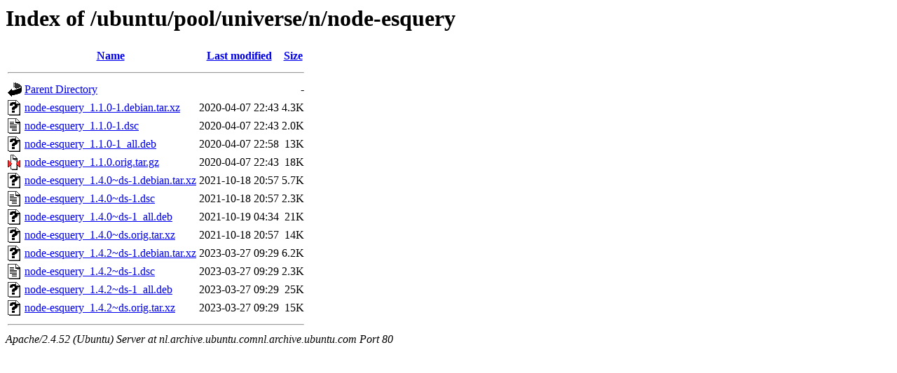

--- FILE ---
content_type: text/html;charset=UTF-8
request_url: http://nl.archive.ubuntu.comnl.archive.ubuntu.com/ubuntu/pool/universe/n/node-esquery/?C=N;O=A
body_size: 709
content:
<!DOCTYPE HTML PUBLIC "-//W3C//DTD HTML 3.2 Final//EN">
<html>
 <head>
  <title>Index of /ubuntu/pool/universe/n/node-esquery</title>
 </head>
 <body>
<h1>Index of /ubuntu/pool/universe/n/node-esquery</h1>
  <table>
   <tr><th valign="top"><img src="/icons/blank.gif" alt="[ICO]"></th><th><a href="?C=N;O=D">Name</a></th><th><a href="?C=M;O=A">Last modified</a></th><th><a href="?C=S;O=A">Size</a></th></tr>
   <tr><th colspan="4"><hr></th></tr>
<tr><td valign="top"><img src="/icons/back.gif" alt="[PARENTDIR]"></td><td><a href="/ubuntu/pool/universe/n/">Parent Directory</a></td><td>&nbsp;</td><td align="right">  - </td></tr>
<tr><td valign="top"><img src="/icons/unknown.gif" alt="[   ]"></td><td><a href="node-esquery_1.1.0-1.debian.tar.xz">node-esquery_1.1.0-1.debian.tar.xz</a></td><td align="right">2020-04-07 22:43  </td><td align="right">4.3K</td></tr>
<tr><td valign="top"><img src="/icons/text.gif" alt="[TXT]"></td><td><a href="node-esquery_1.1.0-1.dsc">node-esquery_1.1.0-1.dsc</a></td><td align="right">2020-04-07 22:43  </td><td align="right">2.0K</td></tr>
<tr><td valign="top"><img src="/icons/unknown.gif" alt="[   ]"></td><td><a href="node-esquery_1.1.0-1_all.deb">node-esquery_1.1.0-1_all.deb</a></td><td align="right">2020-04-07 22:58  </td><td align="right"> 13K</td></tr>
<tr><td valign="top"><img src="/icons/compressed.gif" alt="[   ]"></td><td><a href="node-esquery_1.1.0.orig.tar.gz">node-esquery_1.1.0.orig.tar.gz</a></td><td align="right">2020-04-07 22:43  </td><td align="right"> 18K</td></tr>
<tr><td valign="top"><img src="/icons/unknown.gif" alt="[   ]"></td><td><a href="node-esquery_1.4.0~ds-1.debian.tar.xz">node-esquery_1.4.0~ds-1.debian.tar.xz</a></td><td align="right">2021-10-18 20:57  </td><td align="right">5.7K</td></tr>
<tr><td valign="top"><img src="/icons/text.gif" alt="[TXT]"></td><td><a href="node-esquery_1.4.0~ds-1.dsc">node-esquery_1.4.0~ds-1.dsc</a></td><td align="right">2021-10-18 20:57  </td><td align="right">2.3K</td></tr>
<tr><td valign="top"><img src="/icons/unknown.gif" alt="[   ]"></td><td><a href="node-esquery_1.4.0~ds-1_all.deb">node-esquery_1.4.0~ds-1_all.deb</a></td><td align="right">2021-10-19 04:34  </td><td align="right"> 21K</td></tr>
<tr><td valign="top"><img src="/icons/unknown.gif" alt="[   ]"></td><td><a href="node-esquery_1.4.0~ds.orig.tar.xz">node-esquery_1.4.0~ds.orig.tar.xz</a></td><td align="right">2021-10-18 20:57  </td><td align="right"> 14K</td></tr>
<tr><td valign="top"><img src="/icons/unknown.gif" alt="[   ]"></td><td><a href="node-esquery_1.4.2~ds-1.debian.tar.xz">node-esquery_1.4.2~ds-1.debian.tar.xz</a></td><td align="right">2023-03-27 09:29  </td><td align="right">6.2K</td></tr>
<tr><td valign="top"><img src="/icons/text.gif" alt="[TXT]"></td><td><a href="node-esquery_1.4.2~ds-1.dsc">node-esquery_1.4.2~ds-1.dsc</a></td><td align="right">2023-03-27 09:29  </td><td align="right">2.3K</td></tr>
<tr><td valign="top"><img src="/icons/unknown.gif" alt="[   ]"></td><td><a href="node-esquery_1.4.2~ds-1_all.deb">node-esquery_1.4.2~ds-1_all.deb</a></td><td align="right">2023-03-27 09:29  </td><td align="right"> 25K</td></tr>
<tr><td valign="top"><img src="/icons/unknown.gif" alt="[   ]"></td><td><a href="node-esquery_1.4.2~ds.orig.tar.xz">node-esquery_1.4.2~ds.orig.tar.xz</a></td><td align="right">2023-03-27 09:29  </td><td align="right"> 15K</td></tr>
   <tr><th colspan="4"><hr></th></tr>
</table>
<address>Apache/2.4.52 (Ubuntu) Server at nl.archive.ubuntu.comnl.archive.ubuntu.com Port 80</address>
</body></html>
